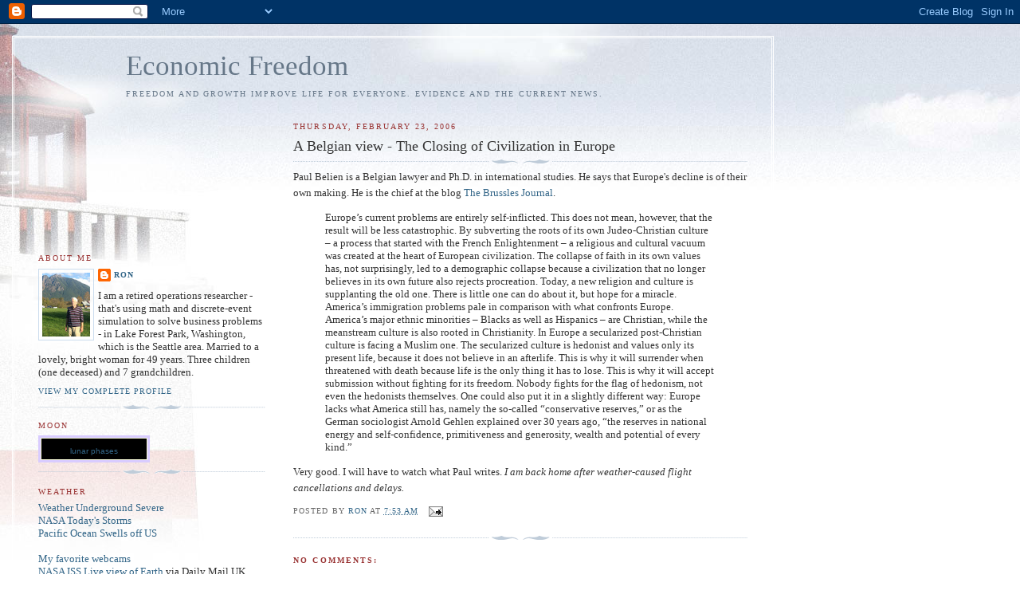

--- FILE ---
content_type: text/html; charset=utf-8
request_url: https://www.google.com/recaptcha/api2/aframe
body_size: 265
content:
<!DOCTYPE HTML><html><head><meta http-equiv="content-type" content="text/html; charset=UTF-8"></head><body><script nonce="i-kxnkqgYimdrWd8QsSNbg">/** Anti-fraud and anti-abuse applications only. See google.com/recaptcha */ try{var clients={'sodar':'https://pagead2.googlesyndication.com/pagead/sodar?'};window.addEventListener("message",function(a){try{if(a.source===window.parent){var b=JSON.parse(a.data);var c=clients[b['id']];if(c){var d=document.createElement('img');d.src=c+b['params']+'&rc='+(localStorage.getItem("rc::a")?sessionStorage.getItem("rc::b"):"");window.document.body.appendChild(d);sessionStorage.setItem("rc::e",parseInt(sessionStorage.getItem("rc::e")||0)+1);localStorage.setItem("rc::h",'1768641772488');}}}catch(b){}});window.parent.postMessage("_grecaptcha_ready", "*");}catch(b){}</script></body></html>